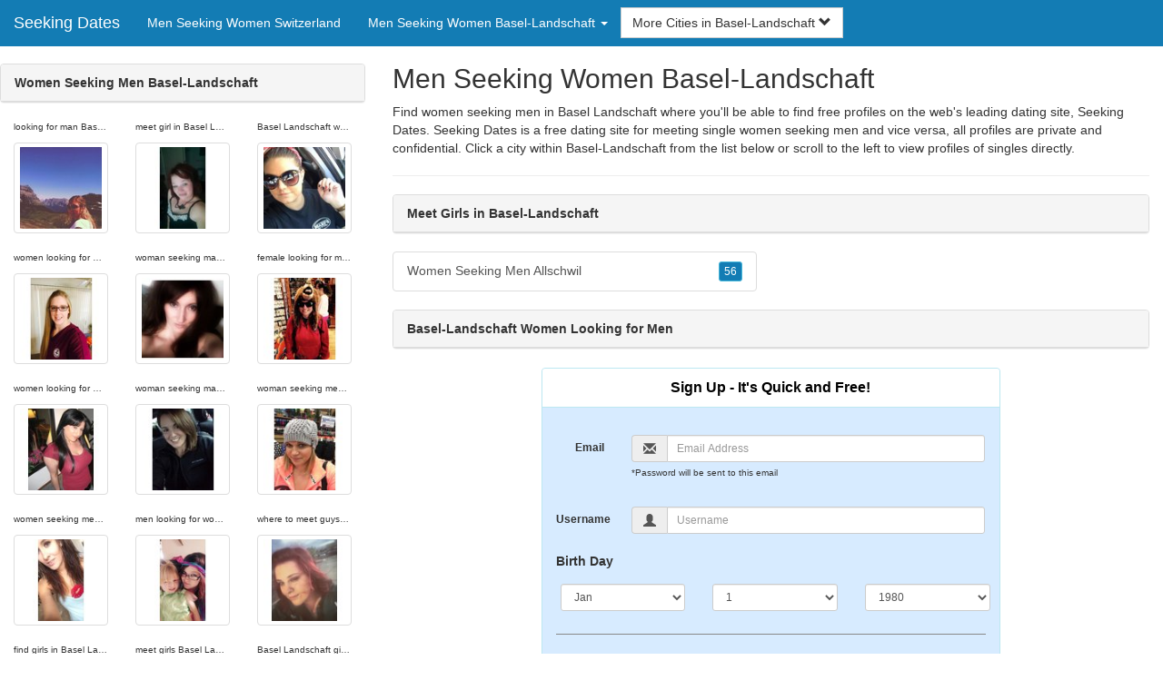

--- FILE ---
content_type: text/html; charset=UTF-8
request_url: https://www.seeking-dates.com/ch/men-seeking-women-basel-landschaft/
body_size: 4955
content:
<!DOCTYPE html>
<html lang="en">
<head>
<meta http-equiv="content-type" content="text/html; charset=UTF-8">
<meta http-equiv="X-UA-Compatible" content="IE=edge">
<META NAME="robots" CONTENT="NOARCHIVE">
<title>Where to Meet Women in Basel-Landschaft | Basel-Landschaft Women Looking for Men | Meet Girls in Basel-Landschaft | Women Seeking Men Basel-Landschaft | Men Seeking Women Basel-Landschaft</title>
<meta name="viewport" content="width=device-width, initial-scale=1">
<meta name="description" content="Find women seeking men in Basel Landschaft where you'll be able to find free profiles on the web's leading dating site, Seeking Dates.  Where to Meet Women in Basel-Landschaft, Basel-Landschaft Women Looking for Men, Meet Girls in Basel-Landschaft, Women Seeking Men Basel-Landschaft, Men Seeking Women Basel-Landschaft">
<link rel="canonical" href="https://www.seeking-dates.com/ch/men-seeking-women-basel-landschaft/" />
<!-- HTML5 shim and Respond.js for IE8 support of HTML5 elements and media queries, must be included before any style/script -->
<!--[if lt IE 9]>
 <script src="https://oss.maxcdn.com/html5shiv/3.7.2/html5shiv.min.js"></script>
 <script src="https://oss.maxcdn.com/respond/1.4.2/respond.min.js"></script>
<![endif]-->
<link href="https://maxcdn.bootstrapcdn.com/bootstrap/3.4.1/css/bootstrap.min.css" rel="stylesheet">
<link href="/css/styles.min.css" rel="stylesheet">
</head>
<body>

<div class="navbar navbar-custom navbar-fixed-top">
  <div class="navbar-header"><a class="navbar-brand" href="/" title="Seeking Dates">Seeking Dates</a>
      <a class="navbar-toggle" data-toggle="collapse" data-target=".navbar-collapse">
        <span class="icon-bar"></span>
        <span class="icon-bar"></span>
        <span class="icon-bar"></span>
      </a>
  </div>

  <div class="navbar-collapse collapse">
      <ul class="nav navbar-nav">
        <li class="active"><a href="/ch/" title="Men Seeking Women Switzerland">Men Seeking Women Switzerland</a></li>

	<li class="dropdown">
          <a href="#" class="dropdown-toggle" data-toggle="dropdown" role="button" aria-expanded="false">Men Seeking Women Basel-Landschaft <span class="caret"></span></a>
          <ul class="dropdown-menu scrollable-menu" role="menu">
	    <li><a href="./" title="Men Seeking Women Basel-Landschaft">Men Seeking Women Basel-Landschaft</a></li><li class="divider"></li><li><a href="/ch/men-seeking-women-aargau/" title="Men Seeking Women Aargau">Men Seeking Women Aargau</a></li><li><a href="/ch/men-seeking-women-basel-city/" title="Men Seeking Women Basel-City">Men Seeking Women Basel-City</a></li><li><a href="/ch/men-seeking-women-basel-landschaft/" title="Men Seeking Women Basel-Landschaft">Men Seeking Women Basel-Landschaft</a></li><li><a href="/ch/men-seeking-women-bern/" title="Men Seeking Women Bern">Men Seeking Women Bern</a></li><li><a href="/ch/men-seeking-women-fribourg/" title="Men Seeking Women Fribourg">Men Seeking Women Fribourg</a></li><li><a href="/ch/men-seeking-women-geneva/" title="Men Seeking Women Geneva">Men Seeking Women Geneva</a></li><li><a href="/ch/men-seeking-women-grisons/" title="Men Seeking Women Grisons">Men Seeking Women Grisons</a></li><li><a href="/ch/men-seeking-women-lucerne/" title="Men Seeking Women Lucerne">Men Seeking Women Lucerne</a></li><li><a href="/ch/men-seeking-women-neuchatel/" title="Men Seeking Women Neuchatel">Men Seeking Women Neuchatel</a></li><li><a href="/ch/men-seeking-women-saint-gallen/" title="Men Seeking Women Saint Gallen">Men Seeking Women Saint Gallen</a></li><li><a href="/ch/men-seeking-women-schaffhausen/" title="Men Seeking Women Schaffhausen">Men Seeking Women Schaffhausen</a></li><li><a href="/ch/men-seeking-women-thurgau/" title="Men Seeking Women Thurgau">Men Seeking Women Thurgau</a></li><li><a href="/ch/men-seeking-women-ticino/" title="Men Seeking Women Ticino">Men Seeking Women Ticino</a></li><li><a href="/ch/men-seeking-women-valais/" title="Men Seeking Women Valais">Men Seeking Women Valais</a></li><li><a href="/ch/men-seeking-women-vaud/" title="Men Seeking Women Vaud">Men Seeking Women Vaud</a></li><li><a href="/ch/men-seeking-women-zug/" title="Men Seeking Women Zug">Men Seeking Women Zug</a></li><li><a href="/ch/men-seeking-women-zurich/" title="Men Seeking Women Zurich">Men Seeking Women Zurich</a></li>
          </ul>
        </li>
      </ul>


	<form class="navbar-form">
        <div class="form-group" style="display:inline;">
          <div class="input-group">
            <div class="input-group-btn">
              <button type="button" class="btn btn-default dropdown-toggle" data-toggle="dropdown">More Cities in Basel-Landschaft <span class="glyphicon glyphicon-chevron-down"></span></button>
	      <br clear=all>
              <ul class="dropdown-menu scrollable-menu">
		<li><a href="/ch/men-seeking-women-basel-landschaft/women-seeking-men-allschwil.shtml" title="Women Seeking Men Allschwil">Allschwil</a></li>
              </ul>
            </div>
          </div>
        </div>
      </form>
  </div>
</div>




<div class="container-fluid pagination-centered">

  <div class="row">
    <div class="col-xs-0 col-sm-0 col-md-4 col-lg-4 hidden-xs hidden-sm">
      <br clear=all>

      <div class="panel panel-default">
        <div class="panel-heading"><b>Women Seeking Men Basel-Landschaft</b></div>
      </div>

      <p>
      <div class="text-center">
	<ul class="hide-bullets">
	  <li class="col-sm-4"><p class="tinytext">looking for man Basel Landschaft</p><a href="/seeking/krzykurlz.shtml" title="looking for man Basel Landschaft" class="thumbnail"><img src="/images/client-loader.gif" data-src="/images/profiles/F/krzykurlz.jpg" style="min-height:90px;height:90px;min-width:90px;width:90px" class="img-responsive lazy" alt="looking for man Basel Landschaft" /></a></li>	  <li class="col-sm-4"><p class="tinytext">meet girl in Basel Landschaft</p><a href="/seeking/TrueBlue2315.shtml" title="meet girl in Basel Landschaft" class="thumbnail"><img src="/images/client-loader.gif" data-src="/images/profiles/F/TrueBlue2315.jpg" style="min-height:90px;height:90px;min-width:90px;width:90px" class="img-responsive lazy" alt="meet girl in Basel Landschaft" /></a></li>	  <li class="col-sm-4"><p class="tinytext">Basel Landschaft women seeking men</p><a href="/seeking/MorganEH.shtml" title="Basel Landschaft women seeking men" class="thumbnail"><img src="/images/client-loader.gif" data-src="/images/profiles/F/MorganEH.jpg" style="min-height:90px;height:90px;min-width:90px;width:90px" class="img-responsive lazy" alt="Basel Landschaft women seeking men" /></a></li>
	  <li class="col-sm-4"><p class="tinytext">women looking for men Basel Landschaft</p><a href="/seeking/Jessicalynn2020.shtml" title="women looking for men Basel Landschaft" class="thumbnail"><img src="/images/client-loader.gif" data-src="/images/profiles/F/Jessicalynn2020.jpg" style="min-height:90px;height:90px;min-width:90px;width:90px" class="img-responsive lazy" alt="women looking for men Basel Landschaft" /></a></li>	  <li class="col-sm-4"><p class="tinytext">woman seeking man Basel Landschaft</p><a href="/seeking/AlphaSeries.shtml" title="woman seeking man Basel Landschaft" class="thumbnail"><img src="/images/client-loader.gif" data-src="/images/profiles/F/AlphaSeries.jpg" style="min-height:90px;height:90px;min-width:90px;width:90px" class="img-responsive lazy" alt="woman seeking man Basel Landschaft" /></a></li>	  <li class="col-sm-4"><p class="tinytext">female looking for male Basel Landschaft</p><a href="/seeking/Tinytyrant.shtml" title="female looking for male Basel Landschaft" class="thumbnail"><img src="/images/client-loader.gif" data-src="/images/profiles/F/Tinytyrant.jpg" style="min-height:90px;height:90px;min-width:90px;width:90px" class="img-responsive lazy" alt="female looking for male Basel Landschaft" /></a></li>
	  <li class="col-sm-4"><p class="tinytext">women looking for man in Basel Landschaft</p><a href="/seeking/alysnlp.shtml" title="women looking for man in Basel Landschaft" class="thumbnail"><img src="/images/client-loader.gif" data-src="/images/profiles/F/alysnlp.jpg" style="min-height:90px;height:90px;min-width:90px;width:90px" class="img-responsive lazy" alt="women looking for man in Basel Landschaft" /></a></li>	  <li class="col-sm-4"><p class="tinytext">woman seeking man in Basel Landschaft</p><a href="/seeking/BrinnyBo.shtml" title="woman seeking man in Basel Landschaft" class="thumbnail"><img src="/images/client-loader.gif" data-src="/images/profiles/F/BrinnyBo.jpg" style="min-height:90px;height:90px;min-width:90px;width:90px" class="img-responsive lazy" alt="woman seeking man in Basel Landschaft" /></a></li>	  <li class="col-sm-4"><p class="tinytext">woman seeking men Basel Landschaft</p><a href="/seeking/kbowwwww.shtml" title="woman seeking men Basel Landschaft" class="thumbnail"><img src="/images/client-loader.gif" data-src="/images/profiles/F/kbowwwww.jpg" style="min-height:90px;height:90px;min-width:90px;width:90px" class="img-responsive lazy" alt="woman seeking men Basel Landschaft" /></a></li>
	  <li class="col-sm-4"><p class="tinytext">women seeking men Basel Landschaft</p><a href="/seeking/Lillyflower09.shtml" title="women seeking men Basel Landschaft" class="thumbnail"><img src="/images/client-loader.gif" data-src="/images/profiles/F/Lillyflower09.jpg" style="min-height:90px;height:90px;min-width:90px;width:90px" class="img-responsive lazy" alt="women seeking men Basel Landschaft" /></a></li>	  <li class="col-sm-4"><p class="tinytext">men looking for women in Basel Landschaft</p><a href="/seeking/lscrip.shtml" title="men looking for women in Basel Landschaft" class="thumbnail"><img src="/images/client-loader.gif" data-src="/images/profiles/F/lscrip.jpg" style="min-height:90px;height:90px;min-width:90px;width:90px" class="img-responsive lazy" alt="men looking for women in Basel Landschaft" /></a></li>	  <li class="col-sm-4"><p class="tinytext">where to meet guys Basel Landschaft</p><a href="/seeking/horsepower94.shtml" title="where to meet guys Basel Landschaft" class="thumbnail"><img src="/images/client-loader.gif" data-src="/images/profiles/F/horsepower94.jpg" style="min-height:90px;height:90px;min-width:90px;width:90px" class="img-responsive lazy" alt="where to meet guys Basel Landschaft" /></a></li>
	  <li class="col-sm-4"><p class="tinytext">find girls in Basel Landschaft</p><a href="/seeking/lilcorey1986.shtml" title="find girls in Basel Landschaft" class="thumbnail"><img src="/images/client-loader.gif" data-src="/images/profiles/F/lilcorey1986.jpg" style="min-height:90px;height:90px;min-width:90px;width:90px" class="img-responsive lazy" alt="find girls in Basel Landschaft" /></a></li>	  <li class="col-sm-4"><p class="tinytext">meet girls Basel Landschaft</p><a href="/seeking/SaraJo6975.shtml" title="meet girls Basel Landschaft" class="thumbnail"><img src="/images/client-loader.gif" data-src="/images/profiles/F/SaraJo6975.jpg" style="min-height:90px;height:90px;min-width:90px;width:90px" class="img-responsive lazy" alt="meet girls Basel Landschaft" /></a></li>	  <li class="col-sm-4"><p class="tinytext">Basel Landschaft girls looking for men</p><a href="/seeking/pantherschic_26.shtml" title="Basel Landschaft girls looking for men" class="thumbnail"><img src="/images/client-loader.gif" data-src="/images/profiles/F/pantherschic_26.jpg" style="min-height:90px;height:90px;min-width:90px;width:90px" class="img-responsive lazy" alt="Basel Landschaft girls looking for men" /></a></li>
	  <li class="col-sm-4"><p class="tinytext">dating girls Basel Landschaft</p><a href="/seeking/browneyes0880.shtml" title="dating girls Basel Landschaft" class="thumbnail"><img src="/images/client-loader.gif" data-src="/images/profiles/F/browneyes0880.jpg" style="min-height:90px;height:90px;min-width:90px;width:90px" class="img-responsive lazy" alt="dating girls Basel Landschaft" /></a></li>	  <li class="col-sm-4"><p class="tinytext">meeting women in Basel Landschaft</p><a href="/seeking/sweetheart0405.shtml" title="meeting women in Basel Landschaft" class="thumbnail"><img src="/images/client-loader.gif" data-src="/images/profiles/F/sweetheart0405.jpg" style="min-height:90px;height:90px;min-width:90px;width:90px" class="img-responsive lazy" alt="meeting women in Basel Landschaft" /></a></li>	  <li class="col-sm-4"><p class="tinytext">where to meet women Basel Landschaft</p><a href="/seeking/nikkise7en.shtml" title="where to meet women Basel Landschaft" class="thumbnail"><img src="/images/client-loader.gif" data-src="/images/profiles/F/nikkise7en.jpg" style="min-height:90px;height:90px;min-width:90px;width:90px" class="img-responsive lazy" alt="where to meet women Basel Landschaft" /></a></li>
	  <li class="col-sm-4"><p class="tinytext">how to meet women in Basel Landschaft</p><a href="/seeking/redsox01517.shtml" title="how to meet women in Basel Landschaft" class="thumbnail"><img src="/images/client-loader.gif" data-src="/images/profiles/M/redsox01517.jpg" style="min-height:90px;height:90px;min-width:90px;width:90px" class="img-responsive lazy" alt="how to meet women in Basel Landschaft" /></a></li>	  <li class="col-sm-4"><p class="tinytext">meet women in Basel Landschaft</p><a href="/seeking/Guitarriot15.shtml" title="meet women in Basel Landschaft" class="thumbnail"><img src="/images/client-loader.gif" data-src="/images/profiles/M/Guitarriot15.jpg" style="min-height:90px;height:90px;min-width:90px;width:90px" class="img-responsive lazy" alt="meet women in Basel Landschaft" /></a></li>	  <li class="col-sm-4"><p class="tinytext">Basel Landschaft girls dating</p><a href="/seeking/opickme.shtml" title="Basel Landschaft girls dating" class="thumbnail"><img src="/images/client-loader.gif" data-src="/images/profiles/M/opickme.jpg" style="min-height:90px;height:90px;min-width:90px;width:90px" class="img-responsive lazy" alt="Basel Landschaft girls dating" /></a></li>
	  <li class="col-sm-4"><p class="tinytext">female looking for male in Basel Landschaft</p><a href="/seeking/jor_89.shtml" title="female looking for male in Basel Landschaft" class="thumbnail"><img src="/images/client-loader.gif" data-src="/images/profiles/M/jor_89.jpg" style="min-height:90px;height:90px;min-width:90px;width:90px" class="img-responsive lazy" alt="female looking for male in Basel Landschaft" /></a></li>	  <li class="col-sm-4"><p class="tinytext">man seeking woman Basel Landschaft</p><a href="/seeking/eagles8181.shtml" title="man seeking woman Basel Landschaft" class="thumbnail"><img src="/images/client-loader.gif" data-src="/images/profiles/M/eagles8181.jpg" style="min-height:90px;height:90px;min-width:90px;width:90px" class="img-responsive lazy" alt="man seeking woman Basel Landschaft" /></a></li>	  <li class="col-sm-4"><p class="tinytext">find women in Basel Landschaft</p><a href="/seeking/blueidirish.shtml" title="find women in Basel Landschaft" class="thumbnail"><img src="/images/client-loader.gif" data-src="/images/profiles/M/blueidirish.jpg" style="min-height:90px;height:90px;min-width:90px;width:90px" class="img-responsive lazy" alt="find women in Basel Landschaft" /></a></li>

	</ul>
      </div>
      </p>
    </div>


    <div class="col-xs-12 col-sm-12 col-md-8 col-lg-8">
      <h2>Men Seeking Women Basel-Landschaft</h2>
      <p>
        Find women seeking men in Basel Landschaft where you'll be able to find free profiles on the web's leading dating site, Seeking Dates. 
        Seeking Dates is a free dating site for meeting single women seeking men and vice versa, all profiles are private and confidential. Click a city within <a href="./" title="Basel-Landschaft" class=mutedlinks onclick="tagz.style.display='block';">Basel-Landschaft</a> from the list below or scroll to the left to view profiles of singles directly.
      </p>

      
      <hr>

      <div class="panel panel-default">
        <div class="panel-heading"><b>Meet Girls in Basel-Landschaft</b></div>
      </div>

      <div class="row">
        <div class="col-xs-6">
	  <div class="list-group">
  	  <a href="/ch/men-seeking-women-basel-landschaft/women-seeking-men-allschwil.shtml" title="Women Seeking Men Allschwil" class="list-group-item clearfix">Women Seeking Men Allschwil <span class="pull-right"><button class="btn btn-xs btn-info">56</button></span></a>
          </div>
        </div>
        <div class="col-xs-6">
	  <div class="list-group">
  	  
          </div>
        </div>
      </div>

      <div class="panel panel-default">
        <div class="panel-heading"><b>Basel-Landschaft Women Looking for Men</b></div>
      </div>

      <div class="col-xs-12 col-sm-12 col-md-12 col-lg-12">
        



<div style="margin-top:1px;" class="col-lg-8 col-lg-offset-2 col-md-10 col-md-offset-1 col-sm-12 col-xs-12">
  <div class="panel panel-info" style="background-color: #D7EBFF;">
    <div class="panel-heading" style="background-color: #FFFFFF;">
      <div class="panel-title text-center" style="background-color: #FFFFFF; color: #000000;"><b>Sign Up - It's Quick and Free!</b>
      </div>
    </div>
    <div style="padding-top:30px" class="panel-body">
      <form class="form-horizontal" role="form" method="POST" action="/register/join.cgi">

        <input type="hidden" name="cid" value="join">
        <input type="hidden" name="eid" value="name">
        <input type="hidden" name="key" value="">

        <div class="form-group form-group-sm">
          <label class="col-xs-0 hidden-xs col-sm-0 hidden-sm col-md-2 col-lg-2 control-label" for="email">Email</label>
          <div class="col-xs-12 col-sm-12 col-md-10 col-lg-10">
            <div style="margin-bottom: 5px" class="input-group">
              <span class="input-group-addon"><i class="glyphicon glyphicon-envelope"></i></span>
              <input id="email" aria-label="Email" type="text" class="form-control" name="email" value="" placeholder="Email Address" required>
            </div>
            <div style="margin-bottom: 5px" class="input-group">
              <p class="tinytext">*Password will be sent to this email</p>
            </div>
          </div>
        </div>
        <div class="form-group form-group-sm">
          <label class="col-sm-0 hidden-xs col-sm-0 hidden-sm col-md-2 col-lg-2 control-label" for="username">Username</label>
          <div class="col-xs-12 col-sm-12 col-md-10 col-lg-10">
            <div style="margin-bottom: 5px" class="input-group">
              <span class="input-group-addon"><i class="glyphicon glyphicon-user"></i></span>
              <input id="username" aria-label="Username" type="text" class="form-control" name="username" value="" placeholder="Username" required>
            </div>
          </div>
        </div>



        <div style="margin-bottom: 5px" class="input-group">
          <label>Birth Day </label>
        </div>
        <div class="row">
          <div class="col-xs-7 col-md-4">
            <select class="form-control input-sm" name="mm" aria-label="Month" style="margin: 5px">
              <option value="01" SELECTED>Jan</option>
              <option value="02">Feb</option>
              <option value="03">Mar</option>
              <option value="04">Apr</option>
              <option value="05">May</option>
              <option value="06">Jun</option>
              <option value="07">Jul</option>
              <option value="08">Aug</option>
              <option value="09">Sep</option>
              <option value="10">Oct</option>
              <option value="11">Nov</option>
              <option value="12">Dec</option>
            </select>
          </div>
          <div class="col-xs-5 col-md-4">
            <select class="form-control input-sm" name="dd" aria-label="Day" style="margin: 5px">
              <option value="01" SELECTED>1</option>
              <option value="02">2</option>
              <option value="03">3</option>
              <option value="04">4</option>
              <option value="05">5</option>
              <option value="06">6</option>
              <option value="07">7</option>
              <option value="08">8</option>
              <option value="09">9</option>
              <option value="10">10</option>
              <option value="11">11</option>
              <option value="12">12</option>
              <option value="13">13</option>
              <option value="14">14</option>
              <option value="15">15</option>
              <option value="16">16</option>
              <option value="17">17</option>
              <option value="18">18</option>
              <option value="19">19</option>
              <option value="20">20</option>
              <option value="21">21</option>
              <option value="22">22</option>
              <option value="23">23</option>
              <option value="24">24</option>
              <option value="25">25</option>
              <option value="26">26</option>
              <option value="27">27</option>
              <option value="28">28</option>
              <option value="29">29</option>
              <option value="30">30</option>
              <option value="31">31</option>
            </select>
          </div>
          <div class="col-xs-12 col-md-4">
            <select class="form-control input-sm" name="yy" aria-label="Year" style="margin: 5px">
              <option value="2015">2015</option>
              <option value="2014">2014</option>
              <option value="2013">2013</option>
              <option value="2012">2012</option>
              <option value="2011">2011</option>
              <option value="2010">2010</option>
              <option value="2009">2009</option>
              <option value="2008">2008</option>
              <option value="2007">2007</option>
              <option value="2006">2006</option>
              <option value="2005">2005</option>
              <option value="2004">2004</option>
              <option value="2003">2003</option>
              <option value="2002">2002</option>
              <option value="2001">2001</option>
              <option value="2000">2000</option>
              <option value="1999">1999</option>
              <option value="1998">1998</option>
              <option value="1997">1997</option>
              <option value="1996">1996</option>
              <option value="1995">1995</option>
              <option value="1994">1994</option>
              <option value="1993">1993</option>
              <option value="1992">1992</option>
              <option value="1991">1991</option>
              <option value="1990">1990</option>
              <option value="1989">1989</option>
              <option value="1988">1988</option>
              <option value="1987">1987</option>
              <option value="1986">1986</option>
              <option value="1985">1985</option>
              <option value="1984">1984</option>
              <option value="1983">1983</option>
              <option value="1982">1982</option>
              <option value="1981">1981</option>
              <option value="1980" SELECTED>1980</option>
              <option value="1979">1979</option>
              <option value="1978">1978</option>
              <option value="1977">1977</option>
              <option value="1976">1976</option>
              <option value="1975">1975</option>
              <option value="1974">1974</option>
              <option value="1973">1973</option>
              <option value="1972">1972</option>
              <option value="1971">1971</option>
              <option value="1970">1970</option>
              <option value="1969">1969</option>
              <option value="1968">1968</option>
              <option value="1967">1967</option>
              <option value="1966">1966</option>
              <option value="1965">1965</option>
              <option value="1964">1964</option>
              <option value="1963">1963</option>
              <option value="1962">1962</option>
              <option value="1961">1961</option>
              <option value="1960">1960</option>
              <option value="1959">1959</option>
              <option value="1958">1958</option>
              <option value="1957">1957</option>
              <option value="1956">1956</option>
              <option value="1955">1955</option>
              <option value="1954">1954</option>
              <option value="1953">1953</option>
              <option value="1952">1952</option>
              <option value="1951">1951</option>
              <option value="1950">1950</option>
              <option value="1949">1949</option>
              <option value="1948">1948</option>
              <option value="1947">1947</option>
              <option value="1946">1946</option>
              <option value="1945">1945</option>
              <option value="1944">1944</option>
              <option value="1943">1943</option>
              <option value="1942">1942</option>
              <option value="1941">1941</option>
              <option value="1940">1940</option>
              <option value="1939">1939</option>
              <option value="1938">1938</option>
              <option value="1937">1937</option>
              <option value="1936">1936</option>
              <option value="1935">1935</option>
              <option value="1934">1934</option>
              <option value="1933">1933</option>
              <option value="1932">1932</option>
              <option value="1931">1931</option>
              <option value="1930">1930</option>
              <option value="1929">1929</option>
              <option value="1928">1928</option>
              <option value="1927">1927</option>
              <option value="1926">1926</option>
              <option value="1925">1925</option>
              <option value="1924">1924</option>
              <option value="1923">1923</option>
              <option value="1922">1922</option>
              <option value="1921">1921</option>
              <option value="1920">1920</option>
              <option value="1919">1919</option>
              <option value="1918">1918</option>
              <option value="1917">1917</option>
              <option value="1916">1916</option>
              <option value="1915">1915</option>
            </select>
          </div>
        </div>
        <div class="form-group">
          <div class="col-md-12 control">
            <br>
            <div style="border-top: 1px solid#888; padding-top:15px; font-size:85%"></div>
            <small>By choosing to continue, I certify I am at least 18 years old and have read and agree to the <a href="https://passion.com/go/page/terms_of_use.html" rel="nofollow" target="_blank">terms of use</a> and <a href="https://passion.com/go/page/privacy.html" rel="nofollow" target="_blank">privacy policy</a>, and further consent to the use of <a href="https://passion.com/go/page/privacy.html?iframeanchor=sec2" rel="nofollow" target="_blank">cookies</a>.</small>
          </div>
        </div>
        <div style="margin-top:10px" class="form-group">
          <div class="col-sm-12 controls">
            <button class="btn btn-sm btn-block btn-primary" type="submit">Register</button>
          </div>
        </div>
      </form>
    </div>
  </div>
</div>

<br clear=all>


      </div>

      <BR CLEAR=ALL>

      <div class="panel panel-default">
        <div class="panel-heading"><b>Where to Meet Women in Basel-Landschaft</b></div>
      </div>

      <!-- Tags -->
      <div style=display:none id=tagz>
      <h5 class="title">Women Seeking Men in Basel-Landschaft , Men Seeking Women Basel-Landschaft, Basel-Landschaft Women Seeking Men, Basel-Landschaft Women Seeking Man, Women Seeking Men Basel-Landschaft</h5>
      </div>

    </div>

  </div>
</div>

<BR><BR>
<div class="footer">
<div class="container">
  <div class="row">
  <div class="col-md-12">
    <div class="footer-copyright">Copyright &copy; 2021 <a href="/" title="Seeking Dates">Seeking Dates</a> | <a href="/ch/" title="Men Seeking Women Switzerland">Men Seeking Women Switzerland</a> | <a href="./" title="Men Seeking Women Basel-Landschaft">Men Seeking Women Basel-Landschaft</a> | <a href="/privacy.shtml" rel="nofollow">Privacy Policy</a> | <a href="/terms.shtml" rel="nofollow">Terms of Use</a> | <a href="/2257.shtml" rel="nofollow">2257 Compliance Statement</a></div>
  </div>
  </div>
</div>
</div>

<!-- script references -->
<script src="https://ajax.googleapis.com/ajax/libs/jquery/3.6.1/jquery.min.js"></script>

<script src="https://maxcdn.bootstrapcdn.com/bootstrap/3.4.1/js/bootstrap.min.js"></script>

<!-- Trigger LazyLoading Via lazysizes 5.3.2 -->
<script>
window.lazySizesConfig = window.lazySizesConfig || {};
window.lazySizesConfig.init = false;
</script>
<script src="https://cdnjs.cloudflare.com/ajax/libs/lazysizes/5.3.2/lazysizes.min.js"></script>
<script>
 lazySizes.cfg.lazyClass = 'lazy';
 $(document).ready(function() {lazySizes.init();});
</script>

</body>
</html>
